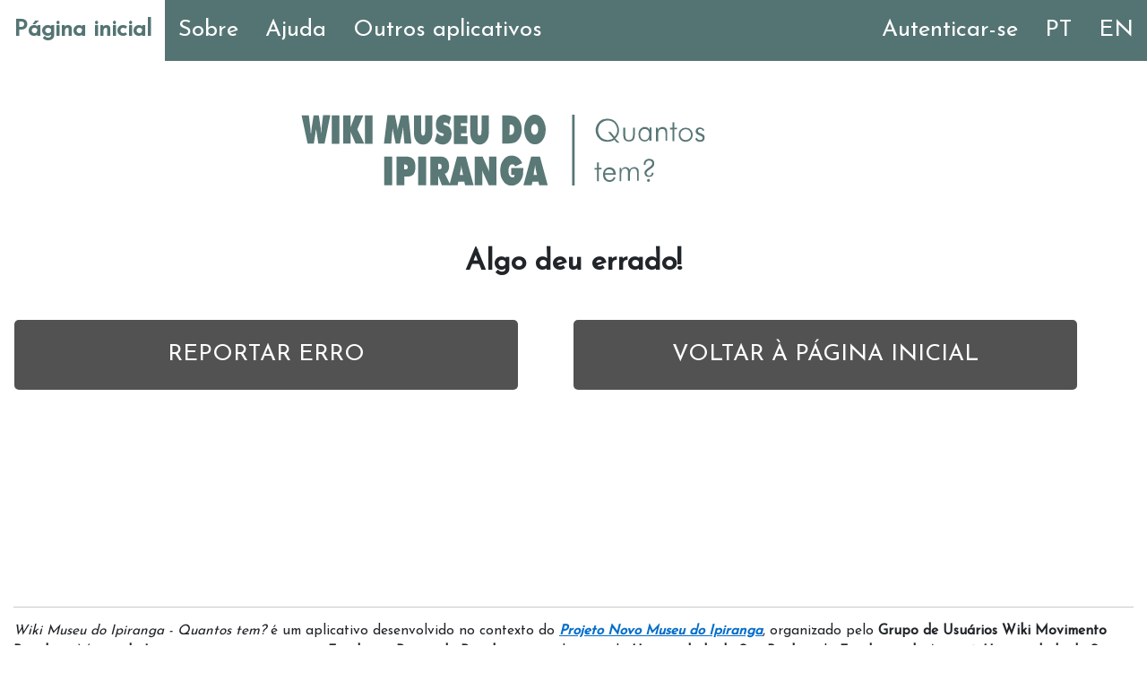

--- FILE ---
content_type: text/html; charset=utf-8
request_url: https://wikiquantos.toolforge.org/criador/Q52031438
body_size: 4402
content:
<!DOCTYPE html>
<html lang="pt" style="height: 100%">
<head>
    <meta charset="UTF-8">
    <meta name="viewport" content="width=device-width, initial-scale=1">
    <link rel="preconnect" href="https://tools-static.wmflabs.org/">
    <link rel="stylesheet" href="https://tools-static.wmflabs.org/fontcdn/css?family=Josefin+Sans" type='text/css'>
    <link rel="stylesheet" href="https://tools-static.wmflabs.org/cdnjs/ajax/libs/w3-css/4.1.0/3/w3.css">
    <link rel="stylesheet" href="https://tools-static.wmflabs.org/cdnjs/ajax/libs/font-awesome/6.4.0/css/all.min.css">
    <link rel="stylesheet" href="https://tools-static.wmflabs.org/cdnjs/ajax/libs/bootstrap/5.2.3/css/bootstrap.min.css">
    <link rel="stylesheet" href="/static/static.css" type='text/css'>
    <link rel="shortcut icon" href="/static/favicon.ico">
    
    
    <script>
        function menuFunction() {
            var x = document.getElementById("topnavbar");
            if (x.className === "topnav") {
                x.className += " responsive";
            } else {
                x.className = "topnav";
            }
        }
        
    </script>
    <title>Algo deu errado! | Wiki Museu do Ipiranga - Quantos tem?</title>
</head>

<body style="height: 100%">

<nav class="topnav" id="topnavbar">
    <a tabindex="0" id="início" href="/" class="active">Página inicial</a>
    <a tabindex="0" id="sobre" href="/sobre">Sobre</a>
    <a tabindex="0" id="tutorial" href="/tutorial">Ajuda</a>
    <a tabindex="0" id="apps" href="/apps">Outros aplicativos</a>
    
        <a class="right" tabindex="0" href="/set_locale?return_to=/criador/Q52031438?&amp;lang=en">EN</a>
    
    
        <a class="right" tabindex="0" href="/set_locale?return_to=/criador/Q52031438?&amp;lang=pt">PT</a>
    
    
        <a class="right" tabindex="0" href="/login?next=/criador/Q52031438?">Autenticar-se</a>
    
    <a tabindex="0" id="menu" href="javascript:void(0);" class="icon" onclick="menuFunction()" aria-label='Menu'><i class="fa fa-bars"></i></a>
</nav>



<main class="w3-container" style="min-height: 82.5%;overflow: auto;padding: 0">
    
        <div class="w3-row">
            <div class="w3-container w3-quarter"></div>
            <h1 class="w3-container w3-half" id="logo" style="text-align: center; padding-top:60px; padding-bottom:60px">
                
                    <img class="banner" src="/static/WikiMI%20-%20Quantos%20tem%20-%20pt.svg" alt='Logotipo Wiki Museu do Ipiranga - Quantos tem?' width="100%"/>
                
            </h1>
        </div>
    
    
    
<div class="w3-row" style="text-align:center">
    <div class="w3-row" style="text-align:left; font-family: 'Josefin Sans', sans-serif; font-size:150%">
        <p style="text-align:center"><b>Algo deu errado!</b></p>
    </div>
    <br>
    <div class="w3-container">
        <div class="w3-row w3-half" style="text-align:left; font-family: 'Josefin Sans', sans-serif; font-size:150%">
            <a tabindex="0" href="https://github.com/WikiMovimentoBrasil/povoconta/issues" target="_blank">
                <button type="button" class="button" id="report" style="background-color:#525252;width:90%;margin:0;font-size:100%;">
                    REPORTAR ERRO
                </button>
            </a>
        </div>
        <div class="w3-row w3-half" style="text-align:left; font-family: 'Josefin Sans', sans-serif; font-size:150%">
            <a tabindex="0" href="/">
                <button type="button" class="button" id="goback" style="background-color:#525252;width:90%;margin:0;font-size:100%;">
                    VOLTAR À PÁGINA INICIAL
                </button>
            </a>
        </div>
    </div>
</div>

</main>



<footer style="text-align:left;position: relative; padding: 0px 15px 0px 15px" id="footer">
    <hr>
    <p style="font-size:90%;">
        
        <i>Wiki Museu do Ipiranga - Quantos tem?</i> é um aplicativo desenvolvido no contexto do <i><b><a tabindex="0" target='_blank' aria-label='Projeto Novo Museu do Ipiranga' href='https://pt.wikipedia.org/wiki/Wikip%C3%A9dia:GLAM/Museu_Paulista#Projeto_Novo_Museu_do_Ipiranga'>Projeto Novo Museu do Ipiranga</a></b></i>, organizado pelo <b>Grupo de Usuários Wiki Movimento Brasil</b> e o <b>Museu do Ipiranga</b>, em parceria com a <b>Fundação Banco do Brasil</b> e com realização da <b>Universidade de São Paulo</b> e da <b>Fundação de Apoio à Universidade de São Paulo</b>.
    </p>
</footer>

</body>
</html>